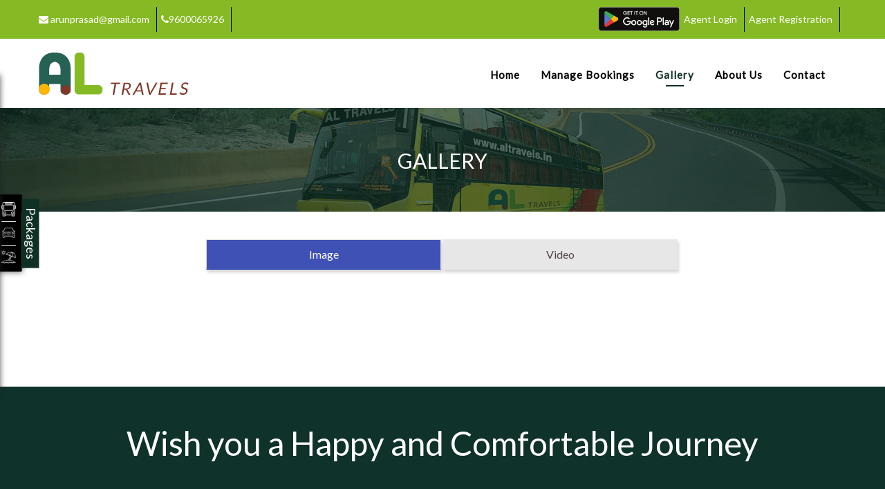

--- FILE ---
content_type: text/html
request_url: https://www.altravels.in/gallery.html
body_size: 13521
content:
<!DOCTYPE html>
<html lang="en">
  <head>
    <meta charset="utf-8" />
    <meta http-equiv="Content-Type" content="text/html; charset=utf-8">
    	<title>AL Travels</title>
	<meta name="keywords" content="Best Travels">
	<meta name="description" content="">
	
<meta http-equiv="Content-Type" content="text/html; charset=utf-8">
<meta name="viewport" content="width=device-width, initial-scale=1.0">
	<meta name="robots" content="index,follow" />
<link rel="shortcut icon" href=https://gst-contracts.s3.ap-southeast-1.amazonaws.com/uploads/bcc/cms/asset/avatar/116789/fav.png type="image/png"/>
<link rel="canonical" href="gallery.html">
    <link href="https://fonts.googleapis.com/css?family=Lato:400" rel="stylesheet">

   <link href="2389.css" media="all" data-turbolinks-track="true" rel="stylesheet">

    <link rel="stylesheet" href="cms_mp1_all-2eb8cb0dcc99b0be13f29c2989534b225db04f255d1bd8c49dfbfa44e0e80976.css" media="all" data-turbolinks-track="true" />
    <script src="all-e6901cd1ecb973812ac8d60fa58d82424c4e7b7a15ff2c500976ed33bc6d7f8f.js" data-turbolinks-track="true"></script>
    <style>
.offname.animated.fadeIn {
width: 100%;
text-align: center;
left: 46% !important;
right: 0 !important;
margin: 0 auto !important;
float: none !important;
font-size: 34px;
top: -40px !important;
color: #fff;
text-shadow: 0 2px 5px rgba(255, 255, 255, 0.6);
}
a.navbar-brand.logo img {
    margin-top: 21px;
}
#infoBar{
background-color:#86ba24;
}
#infoBar .list-group-horizontal .list-group-item{
    color: #fff;
    border-right: 1px solid #000;
}
#Swidget{
    background-color: #86ba23;
}
#searchInfo .tab-content {
    background-color: #86ba23;
}
.search-head{
    border-bottom: 3px solid #86ba23;
}
#testimonial4{
display:none;
}
.info-icon, .fa-book:before {
    content: "\f145";
}
span.ant-form-item-children label, #searchInfo .ant-select-selection__placeholder{
color:#000;
}
#searchInfo .ant-calendar-picker-input, #searchInfo .ant-select-selection-selected-value{
color:#000;
}
.silent_feature .title{
    display: block;
}
#quick-Book {
    display: none;
}
#sailent-feature {
    width: 100%;
    height:315px;
    background:url("https://gst-contracts.s3.amazonaws.com/uploads/bcc/cms/asset/avatar/413/salient_feature.png") no-repeat top 5em center; 
}
#sailent-feature h3 {
    font-size: 35px;
    color: #1b4b40;
    text-transform: capitalize;
}
.silent_feature .title::before{
    background: none;
}
.col-md-6.hover_div {
    display: none;
}

.widget-container .ant-select-selection--single{
    border-bottom: 1px solid #000 !important;
}
#latest_info{
  background: #045aa9;
  display: none;
}
#section_info{
    background: #86ba23;
    height:300px;
}
#section_info h2{
    text-align: center;
    color:#fff;
    text-transform: capitalize;
    font-size: 35px;
}
#section_info h2::after{
   background:none;
}
#section_info h2 {
    display: block !important;
}
#section_info .col-md-7{
    width:100%;
}
#section_info .col-md-5{
 display: none;
}
.image {
    display: none;
}
#about-us {
    font-size: 20px;
    text-align: center;
}
.widget-container .ant-calendar-picker input{
    border-bottom: 1px solid #000 !important;
}
input.ant-calendar-picker-input.ant-input.ant-input::placeholder{
color:#000;
}
.widget-container button.ant-btn.ant-btn-primary{
background: #045aa9 !important;
    border: 2px solid #045aa9 !important;
    font-weight: 600;
    text-transform: uppercase;
}
#latest_info h3{
color:#b0ca27;
}
ul.quickBook li, ul.quickBook li:before{
color:#fff;
}
#latest_info h3:after{
    background: #045aa9;
}
.testimonial1 .media-body.media-middle{
color:#fff;
}
#banerInfo{
   background-color: #0f322a;
    padding: 56px 0;
    color: #000;
    text-align: center;
    border-bottom: 1px solid #000;
}
#banerInfo h1{
color:#fff;
font-size: 48px;
}
.wrapper-footer .main-top-footer:before{
top:0px
}
#searchInfo .nav-tabs>li.active>a, .nav-tabs>li.active>a:hover, .nav-tabs>li.active>a:focus {
    background-color: #045aa9;
}
.wrapper-footer .main-top-footer .widget-title{
  color: #045aa9;
    font-size: 32px;
    text-transform: capitalize;
}
#searchInfo .nav-tabs>li>a{
    border-radius: 0px 0px 0 0;
}
#searchInfo, .nav-tabs{
border-bottom: 0px solid #ddd;
}
#searchInfo{
margin-top:0px;
}
#searchInfo .nav-tabs > li.active > a, .nav-tabs > li.active > a:hover, .nav-tabs > li.active > a:focus {
    background-color: #86ba23;
    display: none;
}
#infowidget {
  background: #d5e7e9;
}
#infowidget, .margin50{
    margin-top: 0px;
    margin-bottom: 0px;
    padding-top: 30px;
   padding-bottom: 30px;
}
.search-head {
    padding: 12px 0 12px;
    border-radius: 3em;
    background: #fff;
    margin-top: 10px;
    width: 100%;
}
.ant-form{
   width: 96% !important;
   margin-left: 25px !important; 
}
#amenities_sect {
    padding-top: 0px;
    padding-bottom: 0px;
    background:url("https://gst-contracts.s3.amazonaws.com/uploads/bcc/cms/asset/avatar/336/amenities.png"),  linear-gradient(to right, #266153 , #061f19);
    height:357px;
    background-position: center;
    background-repeat: no-repeat;
    top:2em;
}
.col-sm-2.com-md-2.text-center {
    display: none;
}
.amenity_sec h2{
    text-transform: capitalize;
    font-size: 35px;
}
.amenity_sec h2::after{
    background: none;
}
.amenity_sec h2{
    color:#ffcb05;
    padding-top:25px;
}
#helpline {
  font-size: 25px;
    text-align: center;
    margin: 30px 0 30px;
    line-height: 45px;
}
#helpline h2, #amenities-section h2 {
    color: #825c0b;
    text-transform: capitalize;
    font-size: 40px;
}
#helpline span{
  color: #ee2f36;
    font-size: 32px;
    font-weight: bold;  
}

.ph_no{
     background:url("https://gst-contracts.s3.amazonaws.com/uploads/bcc/cms/asset/avatar/338/bg_icon.png") no-repeat top right;
     width:20px;
     height:20px;
}
.mail_id{
     background:url("https://gst-contracts.s3.amazonaws.com/uploads/bcc/cms/asset/avatar/338/bg_icon.png") top left no-repeat;
      width:20px;
     height:20px;
}
.right_footer{
    border-top: 2px solid #86ba23;
}
.wrapper-footer .main-top-footer .widget-title{
   color: #266153; 
}
.wrapper-footer .main-top-footer .widget-title::after{
    background: none;
}
#header .navbar-brand.logo {
    height: auto;
    margin-top: -2px;
    margin-bottom: 10px;
}
#header ul.nav.navbar-nav.navbar-right {
    margin-top: 34px;
}
#section_info {
    background: #86ba23;
    height: 300px;
    display: none;
}


.imgs_landi{
width: 100%;
    display: flex;
    margin: auto;
}
</style>
    <script src="cms_common-9ee3f5065ea40cfb7c9cdc3552e5f8c69eb1c7b5265269a1a5edf97f4b1b0784.js"></script>

<script type="text/javascript">	
if (typeof window !== "undefined") {
      window.global = window;
    }
	var MOBILE_REDIRECT_URL_OLD = "http://uts.utsbus.in/m/index.html";
	var MOBILE_REDIRECT_URL = window.location.origin + "/m/index.html";
	var is_tineyUrl = false;
	is_tineyUrl = getParameterByName('is_tiny_url_booking', window.location.href);
	if(is_tineyUrl == 'true'){
		MOBILE_REDIRECT_URL = window.location.origin + "/m/#/autofill-form" + window.location.search;
	}
	var TRAVEL_ID = 2389;
	var CURRENCY = "₹";
	var CMS_API_URL = "http://cms.ticketsimply.com";
  var SKIP_MOBILE_REDIRECT = false

	function isMobileDevice() {
	  return (typeof window.orientation !== "undefined") || (navigator.userAgent.indexOf('IEMobile') !== -1);
	};

	function getParameterByName(name, url) {
    if (!url) url = window.location.href;
    name = name.replace(/[\[\]]/g, '\\$&');
    var regex = new RegExp('[?&]' + name + '(=([^&#]*)|&|#|$)'),
        results = regex.exec(url);
    if (!results) return null;
    if (!results[2]) return '';
    return decodeURIComponent(results[2].replace(/\+/g, ' '));
}

	function getCookie(cname) {
	  var name = cname + "=";
	  var ca = document.cookie.split(';');
	  for(var i = 0; i < ca.length; i++) {
	    var c = ca[i];
	    while (c.charAt(0) == ' ') {
	      c = c.substring(1);
	    }
	    if (c.indexOf(name) == 0) {
	      return c.substring(name.length, c.length);
	    }
	  }
	  return false;
	}

	function setMobileCookie(){
		if( !getCookie('is_mobile_app') ){
			var d = new Date();
			d.setTime(d.getTime() + (30 * 60 * 1000));
			document.cookie = "is_mobile_app=false; expires=" + d.toUTCString() + ";"
		}
	}

	function isFullVersion(){
		var isFullWeb = /mb=1/.test(window.location.search);

		if( isFullWeb && !getCookie('is_mobile_app') ){
			setMobileCookie()
		}

		if( location.pathname.includes("bangalore_tirupati_online_bus_booking_package_tour") || SKIP_MOBILE_REDIRECT ){
	    setMobileCookie()
	  }
	  if(TRAVEL_ID === 5103){
	  	setMobileCookie()
	  }
       
		return isFullWeb || getCookie('is_mobile_app') == "false"
	}
	if( isMobileDevice() && !isFullVersion() && (!location.pathname.includes("booking-confirm") && !location.pathname.includes("booking-cancel") && !location.pathname.includes("phone-blocking-to-ebooking"))){
		window.location = MOBILE_REDIRECT_URL;
	}

	function getConfig(cb){
		var userJson = localStorage.getItem('user');
  	user = userJson ? JSON.parse( userJson ).full : {};

		$.ajax({
	    url: API_URL + "api/cms_booking_engine.json",
	    method: 'post',
	    beforeSend: function(request) {
		    request.setRequestHeader("auth-token", user['authentication_token']);
		  },
	    data:{ 
	      query: 'q1'
	    },
	    success: function(response){
	    	cb(response)
	    }
	  })
	}

	$(document).ready(function(){
		$.ajax({
			url: API_URL + "/api/cms_banners.json",
			method: "get",
			dataType: 'json',
			data: {
				travel_id: TRAVEL_ID
			},
			success: function(res){
				constructBanner(res)
			}
		})
		$.ajax({
		  url: API_URL + "api/sync_cms_contact_details.json",
		  method: "get",
		  dataType: "json",
		  success: function(data) {
		    let html = '<section id="terms_conditions"><div class="container">';
		    html += '<h3>Cancellation Policy:</h3>';

		    if (data.cancellation_policies && data.cancellation_policies.length > 0) {
		      data.cancellation_policies.forEach(function(policy) {
		        html += `<div>${formatPolicyRange(policy.time_limit_from, policy.time_limit_to)} <b>${policy.percent}%</b> Cancellation Charges</div>`;
		      });
		    } else {
		      html += `<div>No cancellation policies available.</div>`;
		    }

		    html += '</div></section>';
		    $('#cancellation_policy_section').html(html);
		  }
		});
	})
	function formatPolicyRange(from, to) {
	  from = parseFloat(from);
	  to = parseFloat(to);
	  if (from === 0 && to <= 2) {
	    return `Less than ${to} hours from the main station departure time`;
	  } else if (from < 24 && to <= 24) {
	    return `Between ${from} Hrs to ${to} Hrs from the main station departure time`;
	  } else {
	    return `Between ${from} to ${to} days before main station departure time`;
	  }
	}
</script>
    <script type="text/javascript">
      var API_URL = "https://www.altravels.in/";
      var CMS_API_URL = "http://cms.ticketsimply.com"
    </script>
    <style type="text/css">
      #quick-Book .allroutes, #news-latest .testimonials1-carousel.owl-carousel{
      display: none;
      }
    </style>
    <!-- Global site tag (gtag.js) - Google Analytics -->
    
  </head>
  <body>
    
  <section id="infoBar">
  <div class="container">
    <div class="row">
      <div class="col-md-7 contact-top">
        <div class="list-group list-group-horizontal" id="contact_div" style="display: none;">
            <a href="mailto:arunprasad@gmail.com" class="list-group-item"><i class="fa fa-envelope"></i> arunprasad@gmail.com
            </a>
        </div>
      </div>
      <div class="col-md-5">
        <div class="list-group list-group-horizontal  pull-right">
          <ul class="social">
              <li>
                <a class="playicon" target="_blank" href="https://play.google.com/store/apps/details?id=com.mba.altravels" type="button">
                    <img src="https://gst-contracts.s3.ap-southeast-1.amazonaws.com/uploads/bcc/cms/asset/avatar/313799/google_don.png" alt="android icon">

                  </a>
              </li>
                  <li>
                    <a target="_blank" href="http://uts.altravels.in" class="list-group-item">
                      Agent Login
                    </a>
                  </li>
                  <li>
                    <a href="agent-registration.html" class="list-group-item">Agent Registration</a>
                  </li>
            
          </ul>
      </div>
    </div>
  </div>
</section>
<section id="header">
  <div class="container">
    <div class="row">
      <nav class="navbar">
        <div class="container-fluid">
          <div class="navbar-header">
            <a class="navbar-brand logo" href="index.html">
                <img src="https://gst-contracts.s3.ap-southeast-1.amazonaws.com/uploads/bcc/cms/asset/avatar/116790/al-logo.png" class="img-responsive" alt="logo">
            </a>
          </div>

          <div id='cssmenu' class="navbar-right">
            <ul class="nav navbar-nav navbar-right">
                    <li class=''>
                      <a title="Home" href="index.html">Home</a>
</li>
                    <li class=''>
                      <a title="Manage Bookings" href="manage-bookings.html">Manage Bookings</a>
</li>
                    <li class='active'>
                      <a title="Gallery" href="gallery.html">Gallery</a>
</li>
                    <li class=''>
                      <a title="About Us" href="about-us.html">About Us</a>
</li>
                    <li class=''>
                      <a title="Contact" href="contact.html">Contact</a>
</li>
                  <ul id="mainmenu">
                  </ul>
                  </li>
            </ul>
          </div>
        </div>
      </nav>
    </div>
  </div>
</section>
<script type="text/javascript">
  $(document).ready(function(){
  $.ajax({
    url: API_URL + "api/sync_cms_contact_details.json",
    method: "get",
    dataType: 'json',
    success: function(data){
      ContactDetailContent(data);
      trackingoUrlUpdate(data);
      $('#contact_div').show();
      if(data.trackingo_url != ""){
        $('#trackingo_sec').show();
      }
    },
    error: function(){
      $('#contact_div').show();
      $('#trackingo_sec').show();
    }
  })
})

</script>
<script type="text/javascript">
  function loggedInComponent(user){
    user_name = (user != undefined && user.full != undefined) ? user.full.first_name == null ? "User" : user.full.first_name : (user != "") ? user.first_name : "User"
    getConfig(function(response){
      var walletMenu = response.wallet_booking_enabled ? '<li class="wpml-ls-item"><a onclick="window.gotoMyPage(\'2\')" href="javascript:void(0)"><span>Wallets</span></a></li>' : "";
      var html = '<div class="wpml-ls wpml-ls-legacy-dropdown">'+
                  '<ul><li tabindex="0" class="wpml-ls-item wpml-ls-item-en"><a href="gallery.html#" class="wpml-ls-item-toggle"><span>'+user_name+'</span></a>'+
                  '<ul class="wpml-ls-sub-menu">'+
                  '<li class="wpml-ls-item"><a onclick="window.gotoMyPage(\'1\')" href="javascript:void(0)"><span>My Profile</span></a></li>' +
                  walletMenu + 
                  '<li class="wpml-ls-item"><a onclick="window.gotoMyPage(\'3\')" href="javascript:void(0)"><span>My Bookings</span></a></li>' +
                  '<li class="wpml-ls-item"><a onclick="window.gotoMyPage(\'2\')" href="javascript:void(0)"><span>Travellers List</span></a></li>' +
                  '<li class="wpml-ls-item"><a onclick="window.gotoMyPage(\'6\')" href="javascript:void(0)"><span>Change Password</span></a></li>' +
                  '<li class="wpml-ls-item"><a onclick="logoutApplication()" href="javascript:void(0)"><span>Logout</span></a></li>' +
                  '</ul>'
                  '</li></ul></div>';
      $("#auth_links").html( html )
    })
  }

  function loggedOutComponent(){
    var html = '<div class="wpml-ls wpml-ls-legacy-dropdown">'+
                  '<ul><li tabindex="0" class="wpml-ls-item wpml-ls-item-en"><a href="gallery.html#" class="wpml-ls-item-toggle"><span>Login</span></a>'+
                  '<ul class="wpml-ls-sub-menu">'+
                  '<li class="wpml-ls-item"><a onclick="showHideAuthModal(false)" href="javascript:void(0)"><span>Sign In</span></a></li>' +
                  '<li class="wpml-ls-item"><a onclick="showHideAuthModal(true)" href="javascript:void(0)"><span>Sign Up</span></a></li>' +
                  
                  '</ul>'
                  '</li></ul></div>';
    $("#auth_links").html( html )
  }

  function logoutApplication(){
    window.LogoutApp(function(reactComponent, isSuccess){
      if( isSuccess ){
        localStorage.removeItem('user');
        localStorage.removeItem('accessHeaders');
        reactComponent.setState({
          isLoginModalOpened: false,
          user: null
        })
      } else {
        console.log( reactComponent );
      }
    })
  }
$(".dropdown-menu1").parent('li').addClass("dropdown-icon");
</script>

    <section id="innerpage_banner" style='background-image: url("https://gst-contracts.s3.ap-southeast-1.amazonaws.com/uploads/bcc/cms/asset/avatar/116798/banner_al--banner.jpg");'>
    <h2 class="text-center gallery_text">Gallery</h2>
  </section>
<section id="gallery">
  <div class="container gallery-container">
    <div class="img-video-tab-wrap">
      <ul class="nav nav-tabs">
        <li class="active"><a id="busbooking-text" href="gallery.html#imgTab" data-toggle="tab">Image</a></li>
        <li><a href="gallery.html#videoTab" data-toggle="tab">Video</a></li>
      </ul>
      <div class="tab-content">
        <div class="tab-pane fade in active" id="imgTab">
          <div class="tz-gallery" id="gallery_div" style="display: none;">
            <div class="row">
            </div>
          </div>
        </div>
        <div class="tab-pane fade" id="videoTab">
          <div id="video-wrap"></div>
        </div>
      </div>
    </div>
  </div>
</section>
<script>
  $(document).ready(function(){
    $.ajax({
      url: API_URL + "api/get_cms_ts_gallery.json",
      method: "get",
      dataType: 'json',
      success: function(data){
        loadCmsVideo(data)
        var cms_url = "/sync_dyanamic_ts_gallery.json?is_from=gallery" + "&travel_id=" + TRAVEL_ID
        $.getJSON(cms_url,function( new_data, textStatus, jqxhr){
          LoadCmsGallery(new_data);
        $('#gallery_div').show();
        });
      },
      error: function(){
        $('#gallery_div').show();
      }
    })
  })
  baguetteBox.run('.tz-gallery');
</script>
<style type="text/css">
  .tz-gallery_inner h4 a {
    color: #000;
    padding-left: 9px;
    text-decoration: none;
  }
</style>

  <section id="banerInfo">
  <div class="container">
    <div class="row">
      <h1 style="margin:0;padding:0">Wish you a Happy and Comfortable Journey</h1>
    </div>
  </div>
</section>
<footer id="footer" class="wrapper-footer">
  <div class="container">
    <div class="row">
      <div class="main-top-footer">
        <aside id="text-6" class="col-sm-3 widget_text">
           <h3 class="widget-title">CONTACT</h3>
           <div class="textwidget">
              <div class="footer-info">
                <ul class="contact-info footer-contact" style="display: none;">
                    <li class="footer-operator-address"><i class="fa fa-map-marker fa-fw"></i><span><span class="footer-operator-name">AL Travels</span><br/>
                        No-68, Omnibus terminus,<br/>
                        Koyambedu,
                     Chennai,<br/>
                     Tamil Nadu -600107</span></li>
                    <li  class="footer-contact-num"><i class="fa fa-phone fa-fw"></i>9600065926, 044-24797936</li>
                      <li><i class="fa fa-envelope fa-fw"></i><a href="mailto:utsbus@gmail.com" target="_blank">utsbus@gmail.com</a></li>
                </ul>
              </div>
           </div>
        </aside>

        <aside id="text-7" class="col-sm-6 widget_text">
           <h3 class="widget-title">Quick Links</h3>
           <div class="textwidget">
            <ul class="menu list-arrow">

                  <li><a href="careers.html"><i class="fa fa-angle-double-right"></i> Careers</a></li>
                    <li><a href="confirm-phone-booking.html"><i class="fa fa-angle-double-right"></i> Confirm Phone Booking</a></li>

                  <li><a href="offers.html"><i class="fa fa-angle-double-right"></i> Offers</a></li>
                    <li><a href="gallery.html"><i class="fa fa-angle-double-right"></i> Gallery</a></li>

                  <li><a href="about-us.html"><i class="fa fa-angle-double-right"></i> About Us</a></li>
                    <li><a href="contact.html"><i class="fa fa-angle-double-right"></i> Contact</a></li>

                  <li><a href="testimonials.html"><i class="fa fa-angle-double-right"></i> Testimonials</a></li>
                    <li><a href="feedback.html"><i class="fa fa-angle-double-right"></i> Feedback</a></li>

                  <li><a href="schedules.html"><i class="fa fa-angle-double-right"></i> Schedules</a></li>
                    <li><a href="privacy-policy.html"><i class="fa fa-angle-double-right"></i> Privacy Policy</a></li>

                  <li><a href="terms-and-conditions.html"><i class="fa fa-angle-double-right"></i> Terms &amp; Conditions</a></li>
                    <li><a href="refund-status.html"><i class="fa fa-angle-double-right"></i> Refund Status</a></li>

                  <li><a href="http://uts.altravels.in"><i class="fa fa-angle-double-right"></i>Agent Login</a></li>
                    <li><a href="agent-registration.html"><i class="fa fa-angle-double-right"></i> Agent Registration</a></li>

                  <li><a href="faqs.html"><i class="fa fa-angle-double-right"></i> FAQS</a></li>
            </ul>
          </div>
        </aside>
       <aside id="text-21" class="col-sm-3 widget_text social-icon">
          <div class="textwidget">
              <h3 class="widget-title">Follow Us</h3>
              <p>
                  <a href="gallery.html#" target="_blank"><i class="fa fa-facebook-square"></i></a> 
                  <a href="gallery.html#" target="_blank"><i class="fa fa-twitter-square"></i></a> 
                  <a href="gallery.html#" target="_blank"><i class="fa fa-youtube-square"></i></a>
                  <a href="gallery.html#" target="_blank"><i class="fa fa-linkedin-square"></i></a>
                  <a href="gallery.html#" target="_blank"><i class="fa fa-instagram"></i></a>
              </p>

           </div>
        </aside>

      </div>
    </div>
    <div class="right_footer text-center">
      <p>© 2025 All rights reserved. <a href="http://www.altravels.in">AL Travels</a></p>

    </div>
  </div>
</footer>

<div style="display: none">
  <a href="booking-confirm.html">booking-confirm</a>
  <a href="booking-cancel.html">booking-cancel</a>
  <a href="search-results.html">search-results</a>
  <a href="service-details.html">service-details</a>
  <a href="ticket-details.html">ticket-details</a>
  <a href="thank-you.html">thank-you</a>
  <a href="my-page.html">my-page</a>
  <a href="phone-blocking-to-ebooking.html">phone-blocking-to-ebooking></a>
  <a href="404.html">404></a>
  <a href="410.html">410></a>
</div>
  <section class="slider_parent">
  <div id="slider_news" style="left:-300px;">
    <div id="sidebar_news" onclick="open_panel()"><button>
      <div class="group-pack">
          <h4>Packages</h4>
      </div>
      <img  src="bus-hire-68eb50c037d96044f35295d0d04ada0089ba225b417c62eceea506ebc703bbb7.png">
      <img  src="car-hire-8d955e7bb0d1238011e7be735629100fbd41d6e74452f6e1a86dbcd31b2172c1.png">
      <img  src="pack-1ac284f630d57b15e5581d6fb48e9beed2b0da4f2e3442dcce1ee5d9d887c4b8.png" style="border-bottom:0;" alt="">
    </button></div>
    <div id="latest_news">
      <div class="">
        <h3>Please Enter Your Details</h3>
        
        <form class="contact_form" action="gallery.html">
          <div class="col-md-12 hiring_detail">
             
              <div class="form-group">
                <label class="col-sm-6" for="exampleInputUsername">Name <small class='text-danger'>*</small></label>
                <input type="text" id="passenger_name" class="form-control col-sm-6"  placeholder="">
              </div>
              <div class="form-group">
                <label class="col-sm-6" for="exampleInputEmail">Email<small class='text-danger'>*</small></label>
                <input type="email" id="user_email" class="form-control col-sm-6" placeholder="">
              </div>  
              <div class="form-group">
                <label class="col-sm-6" for="telephone">Mobile<small class='text-danger'>*</small></label>
                <input type="tel" id="mobile_number" maxlength="10" onkeypress="return isNumberKey(event);" class="form-control col-sm-6" placeholder=" ">
              </div>
              <div class="form-group">
                <label class="col-sm-6" for="exampleInputUsername">Type</label>
                <select id="package_type" class="form-control col-sm-6">
                  <option value='1' >Bus Hire</option>
                  <option value='2' >Car Hire</option>
                  <option value='4' >Packages</option>
                </select>
              </div>
              <div class="form-group">
                <label class="col-sm-6" for="exampleInputEmail">From</label>
                <input type="email" id="from" class="form-control col-sm-6" placeholder=" ">
              </div>  
              <div class="form-group">
                <label class="col-sm-6" for="telephone">To</label>
                <input type="tel" id="to" class="form-control col-sm-6" placeholder="">
              </div>
              <div class="form-group">
                <label class="col-sm-6" for="telephone">No. of Seats<small class='text-danger'>*</small></label>
                <input type="tel" id="no_of_seats" onkeypress="return isNumberKey(event);" class="form-control col-sm-6" placeholder="">
              </div>
              <div class="form-group">
                <label class="col-sm-6" for="exampleInputUsername">Bus Type</label>
                <select id="bus_type" class="form-control col-sm-6">
                  <option value='0' >AC</option>
                  <option value='1' >Non-AC</option>
                  <option value='2' >AC and Non-AC</option>
                </select>
              </div>
              <div class="form-group">
                <label class="col-sm-6" for ="description"> Message<small class='text-danger'>*</small></label>
                <textarea id="remarks" class="form-control col-sm-6" placeholder=""></textarea>
              </div>
              <!-- <div class="form-group">
                <label class="col-sm-6" for="telephone">Verification</label>
                <input type="tel" class="form-control col-sm-6" placeholder="">
              </div> -->
              <div class="text-center">
                <button type="button" onclick="submit_bus();" class="btn btn-default print_btn load-btn"><i class='fa fa-circle-o-notch fa-spin '></i>Submit</button>
              </div>
            </div>
        </form>
      </div>
    </div>
  </div>
<div id="mail_success" class='theme_message'>
                <div class='check'>&#10004;</div>
                <p>Success </p>
                <p>Thank you, Message has been sent successfully</p>
                <button id='ok'>OK</button>
        </div>

</section>

<script type="text/javascript">
  function submit_bus(){
    var passenger_name = $('#passenger_name').val();
    var email_id = $('#user_email').val();
    var mobile_number = $('#mobile_number').val();
    var remarks = $('#remarks').val();
    var from = $('#from').val();
    var to = $('#to').val();
    var package_type = $('#package_type').val();
    var no_of_seats = $('#no_of_seats').val();
    var bus_type = $('#bus_type').val();
    if( passenger_name == ''){
        alert('Please Enter Your Name.');
    }else if(email_id == ''){ 
        alert('Please Enter Your Email Id.');
     }else if(IsEmail(email_id)==false){
           alert('Please Enter a valid Email Id.');
    }else if(mobile_number == ''){ 
        alert('Please Enter Your Phone No.');
    }else if(mobile_number.length != 10){ 
        alert('Please Enter Correct Phone No.');
    }else if(no_of_seats == ''){ 
        alert('Please enter number of seats');
    }else if(remarks == ''){ 
        alert('Please enter the message');
    }else{
      $('.load-btn').addClass("active");
      $('.load-btn').prop('disabled', true);
        var api_url = 'https://www.altravels.in/'
    $.ajax({
        url: api_url + "api/get_create_package_booking",
        method: "POST",
        data: {passenger_name: passenger_name, email: email_id, mobile_number: mobile_number, remarks: remarks, from: from,to: to,bus_type: bus_type,no_of_seats: no_of_seats, package_type: package_type},
        success: function(){
            $('#passenger_name').val();
            $('#user_email').val();
            $('#mobile_number').val();
            $('#remarks').val();
            $('#from').val();
            $('#to').val();
            $('#bus_type').val();
            $('#no_of_seats').val();
            $('#package_type').val();
            $('.load-btn').removeClass("active");
            $('.load-btn').prop('disabled', false);
              //alert('Successfully Created');
            go();
        }
    });
  }
   function IsEmail(email) {
      var regex = /^([a-zA-Z0-9_\.\-\+])+\@(([a-zA-Z0-9\-])+\.)+([a-zA-Z0-9]{2,4})+$/;
      if(!regex.test(email)) {
         return false;
      }else{
         return true;
      }
    }
  }
    function go(nr) {
  $('.bb').fadeToggle(200);
  $('.theme_message').toggleClass('comein');
  $('.check').toggleClass('scaledown');
  $('#go').fadeToggle(nr);
}

$('#ok').click(function(){
    $('#latest_news input').val("");
    $('#latest_news textarea').val("");
    go(500);
    setTimeout(function(){ close_panel(); }, 500);
    

});

 function isNumberKey(evt)
    {
       var charCode = (evt.which) ? evt.which : event.keyCode
       if (charCode > 31 && (charCode < 48 || charCode > 57))
          return false;

       return true;
    }
</script>
<style type="text/css">
  #slider_news{
    z-index: 2;
  }
</style>
  
<div id="login_container"></div>
<template id="embedded_js_container">
  <script type="text/javascript">
    $(document).ready(function(){
        $( "#infowidget" ).insertBefore( $( "#amenities_sect" ) );
    });
</script>
<script type="text/javascript">
    $(document).ready(function(){
        $( "#section_info" ).insertBefore( $( "#footer" ) );
    });
</script>


</template>
<div id="whatsappmodal" class="modal" tabindex="-1" role="dialog">
</div>
<script type="text/javascript">
$(document).ready(function(){
  $.ajax({
    url: API_URL + "api/whats_app_support_configuration.json?is_mobile_app=false",
    method: "get",
    dataType: 'json',
    success: function(data){
      whatsapp_global = data;
      if(data.show_whatsapp_icon_public){
        var whatsapp_icon = document.createElement("IMG");
        whatsapp_icon.setAttribute("src", data.chat_configuration.chat_bubble);
        whatsapp_icon.setAttribute("class", "whatsapp_icon");
        document.body.appendChild(whatsapp_icon);
      }
    },
    error: function(){      
    }
  })
})

$('body').on('click', '.whatsapp_icon' , function(){
  var htm = "";
  htm += '<div class="modal-dialog" role="document">'
  htm += ' <div class="modal-content animate-bottom">'
  htm += '<div class="modal-header">'
  htm += '<h5 class="modal-title">'+ whatsapp_global.chat_configuration.chat_header +'</h5>'
  htm += '<button type="button" class="close" data-dismiss="modal" aria-label="Close">'
  htm += '<span aria-hidden="true">&times;</span>'
  htm += '</button>'
  htm += '</div>'
  htm += '<div class="modal-body"><div class="inner_whatsapp_blk">'
  htm += '<p>'+whatsapp_global.chat_configuration.chat_message+'</p>'
    $.each(whatsapp_global.contact_configuration, function( key, value ) {
      console.log('caste: ' + value.caste + ' | id: ' +value.id);
      htm += '<div class="query_list">'
      htm += '<input type="radio" id="'+value.query+'" name="query" value="'+value.query+'">'
      htm += '<label for="'+value.query+'">' + value.query +'</label><br>'
      htm += '</div>'
    });
  htm += '</div></div>'
  htm += '<div class="modal-footer">'
  htm += '<a href="javascript:void(0)"  class="start_chat btn btn-primary"><i class="fa fa-whatsapp" aria-hidden="true"></i>Start Chat</button>'
  htm += '</div>'
  htm += '</div>'
  htm += '</div>'

  $('#whatsappmodal').html(htm);
  if($('#whatsappmodal input[name="query"]').length == 1){
    $('#whatsappmodal input[name="query"]').prop('checked',true);
  }
  $('#whatsappmodal').modal('toggle');
})

$('body').on('click', '.start_chat' , function(){
  if($('#whatsappmodal input[name="query"]:checked').length == 0){
    alert('Please Select The Query Type')
  }else{
    var is_valid = false;
  for(var i = 0; i < whatsapp_global.contact_configuration.length; i++) {
      if (whatsapp_global.contact_configuration[i].query == $('#whatsappmodal input[name="query"]:checked').val()) {
        for(var j = 0; j < whatsapp_global.contact_configuration[i].shift_configuration.length; j++){
        if(moment(new Date()).isBetween(moment(whatsapp_global.contact_configuration[i].shift_configuration[j].from, ["h:mm A"]),  moment(whatsapp_global.contact_configuration[i].shift_configuration[j].to, ["h:mm A"]))){
          window.open(whatsapp_global.contact_configuration[i].shift_configuration[j].url, '_blank');
          is_valid = true;
          break;
        }
      }
    }
  }
  if(!is_valid){
    $('.inner_whatsapp_blk').html('<p>'+ whatsapp_global.chat_configuration.offline_message +'</p>');
    $('.start_chat').addClass('disabled');
  }
  }
});
</script>
</body>
<script type="text/javascript">
  function showHideAuthModal(isSignup) {
      window.authState(function (reactComponent) {
          reactComponent.setState({
              isLoginModalOpened: true,
              isSignup: isSignup
          })
      })
  }

  function loggedInComponent() {
      getConfig(function (response) {
      	  if( !response.allow_login_for_eticketing ){
  		            $("#auth_links").hide();
  		            return false;
          }
          var walletMenu = response.wallet_booking_enabled ? '<li><a onclick="window.gotoMyPage(\'4\')" href="javascript:void(0)">Wallets</a></li>' : "";
          var html = '<div class="dropdown"><a class="user-icon scroll dropdown-toggle list-group-item" class="nav-button" href="gallery.html#" id="dropdownMenuUser" data-toggle="dropdown" aria-haspopup="true" aria-expanded="false">My Account</a>' +
              '<ul class="dropdown-menu" aria-labelledby="dropdownMenuUser">' +
              '<li><a onclick="window.gotoMyPage(\'1\')" href="javascript:void(0)">My Profile</a></li>' +
              '<li><a onclick="window.gotoMyPage(\'3\')" href="javascript:void(0)">My Bookings</a></li>' +
              walletMenu +
              '<li><a onclick="logoutApplication()" href="javascript:void(0)">Logout</a></li>' +
              '</ul></div>';
          $("#auth_links").html(html)
      })
  }

  function loggedOutComponent() {
      var html = '<a href="javascript:void(0)" class="list-group-item" onclick="showHideAuthModal(false)">Customer Login</a>';
      $("#auth_links").html(html)
  }

      function logoutApplication(){
    window.LogoutApp(function(reactComponent, isSuccess){
        if( isSuccess ){
            localStorage.removeItem('user');
            localStorage.removeItem('accessHeaders');
            reactComponent.setState({
                isLoginModalOpened: false,
                user: null
            })
        } else {
            console.log( reactComponent );
        }
    })
      }

      // $(function () {
      //   var date = new Date();
      //   var tomorrow = new Date(date.getFullYear(), date.getMonth(), (date.getDate() + 1));
      //   $("#datepicker").datepicker({
      //     startDate: date,
      //     autoclose: true,
      //     todayHighlight: true
      //   }).datepicker('update', new Date());


      //   $("#datepicker1").datepicker({
      //     startDate: tomorrow,
      //     autoclose: true

      //   }).datepicker('update', tomorrow);


      // });
</script>
<script>
  $('body').click(function(event){
    $("#light").hide();
  });
  $('#light').click(function(event){
    return false;
  });

  $(document).ready(function(){

    var isPreview = 'false'
    $.ajax({
      url: "/home_content.json",
      data: {
        travel_id: TRAVEL_ID
      },
      success: function(response){
        // construction code need to be added
        if(response){
          quickBook(response.q2,isPreview);
          latestNews(response.q4,isPreview);
          allRoutes(response.q1,response.cities,isPreview);
          $("body").append( $("#embedded_js_container").html() );
          if($('#news-latest .testimonial1').length > 0){
            homeOwlCarousel();
          }
          $("#quick-Book .allroutes").show();
          $("#news-latest .testimonials1-carousel.owl-carousel").show();
          $(" #content-1 .quickBook").show();
        }
      },
      error:function(){
        homeOwlCarousel();
        $("#quick-Book .allroutes").show();
        $("#news-latest .testimonials1-carousel.owl-carousel").show();
        $(" #content-1 .quickBook").show();
      },
    });
  });


   /*$(document).ready(function(){
  homeOwlCarousel();
    });
  */
    function homeOwlCarousel(){
    $("#testimonials1-carousel").owlCarousel({
  pagination: false,
  navigation: true,
  responsive: true,
  autoPlay: true,

  paginationSpeed: 400,
  slideSpeed: 300,

  items: 2,
  itemsDesktop: [1199, 2],
  itemsDesktopSmall: [991, 2],
  itemsMobile: [590, 1],

  navigationText: [
    '<i class="fa fa-angle-left"></i>',
    '<i class="fa fa-angle-right"></i>'
  ]
    });
    }
</script>
<script type="text/javascript">
  $(document).ready(function(){
    var travel_name = 'AL Travels'
    $.ajax({
      url: API_URL + "api/sync_cms_branch_details.json",
      method: "get",
      dataType: 'json',
      success: function(data){
        footerContactDetail(data,travel_name);
        $(".contact-info.footer-contact").show();
      },
      error: function(){
        $(".contact-info.footer-contact").show();
      }
    })
  })
</script>
  <script src="common.js"></script>
</html>


--- FILE ---
content_type: text/css
request_url: https://www.altravels.in/2389.css
body_size: 7577
content:
.ticket_info h4 i{color:#0e3025}body{font-family:"Lato",sans-serif !important;color:#000 !important}#about-us+[data-readmore-toggle]{color:#0e3025}#infoBar{background-color:#0e3025}.info-icon{color:#0e3025}.info-title h3{color:#000}#infoBar .list-group-horizontal .list-group-item{background-color:transparent;color:#fff;border-right:1px solid #fff}#infoBar .list-group-horizontal .list-group-item:hover{border-right:1px solid #000}.app-down{color:#0e3025}.stellarnav.light li a:hover{border-bottom:2px solid #0e3025;background-color:transparent;color:#0e3025}#baner .carousel-caption{color:#fff}.offname{color:#fff}.offroute{color:#0e3025}#section_info .row>.col-md-3{background-color:#fff}ul.quickBook li{color:#000}ul.quickBook li:before{color:#000}.allroutes div a{color:#000}.allroutes div a:hover{color:#0e3025}.allroutes div a:hover:before{color:#0e3025}.allroutes div a:before{color:#000}.quick_book h3:before{background:#0e3025}.silent_feature .title:before{background:#0e3025}#searchInfo .nav-tabs>li.active>a,.nav-tabs>li.active>a:hover,.nav-tabs>li.active>a:focus{color:#fff;cursor:default;background-color:#0e3025;border-color:transparent;border-bottom-color:transparent}#searchInfo .nav-tabs>li>a{color:#fff}#searchInfo .tab-content{background-color:#0e3025}#Swidget{background-color:#0e3025}#searchInfo .tab-content .form-group label{color:#fff}#searchInfo select.form-control,.ant-select,#searchInfo .Select .Select-control{background:url(origin-icon-bd3398a8790b1e22fa4a9081cf504aa5612170c68da6fb41a08d0a865aacceb2.png) no-repeat left bottom 4px;padding-left:16px;color:#fff}#searchInfo select.form-control option{color:#000}.carousel-caption{color:#fff;background-color:white}.btn-black{background-color:#34363f;color:#fff}#slider_info .carousel-control{color:#000}#slider_info .item h4{color:#000}#myCarousel2 .carousel-indicators li{background-color:#0e3025}#banerInfo{background-color:#0e3025;color:#fff}.wrapper-footer a{color:#000}.right_footer a{color:#0e3025}.wrapper-footer .main-top-footer .widget-title{color:#000}.textwidget i{color:#000}.list-group-horizontal .social button.btn-default{border-color:#0e3025}.tab-content .btn{background:transparent;border:2px solid #fff}#searchInfo .form-control{color:#000}#searchInfo .input-group .form-control,#searchInfo .ant-calendar-picker-input{color:#fff}#searchInfo .ant-select-selection__placeholder,#searchInfo .Select-placeholder{font-size:16px;color:#fff}.date i{color:#0e3025}.hover_div:hover{background:#fff}.read_more{color:#0e3025}.read_more:hover{color:#0e3025}#myCarousel1 i,.widget_text i{color:#0e3025}.list-arrow li a:hover{color:#0e3025}.right_footer a:hover{color:#0e3025}#slider_info h2,#slider_info h4{color:#fff !important}#slider_info #myCarousel1 .thumbnail{border:1px solid #fff}#contact_info .form-control{border-color:#0e3025}#contact_info .submit{background-color:#0e3025;color:#fff;border-color:#0e3025}#contact_info .content-header{color:#0e3025}#section_info .image:before{background:#0e3025}#innerpage_banner h2{color:#fff}#innerpage_banner:before{background:#0e3025}#baner .btn-info{background-color:transparent;border:1px solid #0e3025}.contact-info li a:hover{color:#0e3025}.testimonial4_control_button .carousel-control{border:2px solid #0e3025}.testimonial4_control_button .carousel-control span{color:#0e3025}.testimonial4_control_button .carousel-control.left:hover,.testimonial4_control_button .carousel-control.right:hover{color:#000;background:#0e3025;border:2px solid #0e3025}.testimonial4_header h2{color:#fff}.testimonial4_slide p{color:#fff}.testimonial4_slide h4{color:#fff}.testimonial4_slide h4:before{background-color:#fff}#section_info h2:after,#slider_info h2:after,#testimonial4 h2:after,#about_info h2:after,.amenity_sec h2:after{background:#0e3025}#latest_info h3:after{background:#0e3025}.wrapper-footer .main-top-footer .widget-title:after{background:#0e3025}#cssmenu ul li ul li{background:#0e3025}#cssmenu ul li ul li.has-sub:before{border-left-color:#fff}#cssmenu.align-right ul li ul li.has-sub:before{border-right-color:#fff}#cssmenu ul li ul li a{color:#fff}#cssmenu>ul>li.has-sub>a:before{border-top-color:#0e3025}#cssmenu>ul>li>a{color:#000}#cssmenu>ul>li:hover>a,#cssmenu>ul>li.active>a{color:#0e3025}#cssmenu>ul>li:hover>a:before,#cssmenu>ul>li.active>a:before{background:#0e3025}@media all and (max-width: 800px), only screen and (-webkit-min-device-pixel-ratio: 2) and (max-width: 1024px), only screen and (min--moz-device-pixel-ratio: 2) and (max-width: 1024px), only screen and (-o-min-device-pixel-ratio: 2 / 1) and (max-width: 1024px), only screen and (min-device-pixel-ratio: 2) and (max-width: 1024px), only screen and (min-resolution: 192dpi) and (max-width: 1024px), only screen and (min-resolution: 2dppx) and (max-width: 1024px){#cssmenu{background:#0e3025}#cssmenu ul li ul li a{color:#000}#cssmenu #menu-button{color:#fff}#cssmenu>ul>li:hover>a,#cssmenu>ul>li.active>a{color:#000}#cssmenu #menu-button:after{border-top:2px solid #fff;border-bottom:2px solid #fff}#cssmenu #menu-button:before{border-top:2px solid #fff}}.radio label,.checkbox label{color:#fff}.radio .cr{color:#fff}.checkbox .cr,.radio .cr{border:1px solid #fff}.datepicker table tr td.today,.datepicker table tr td.today:hover,.datepicker table tr td.today.disabled,.datepicker table tr td.today.disabled:hover{background:#0e3025 !important;color:#fff !important}.datepicker table tr td.today,.datepicker table tr td.today:hover,.datepicker table tr td.today.disabled,.datepicker table tr td.today.disabled:hover{background:#0e3025 !important;color:#fff !important}.datepicker table tr td.day:hover,.datepicker table tr td.day.focused{background:#a29e9e;color:#fff}.contact_form .form-line{background:#000}.contact_form .form-group label{color:#fff}.contact_detail li i{color:#fff;background:#0e3025}.contact_detail li i:hover{background:#fff;border:2px solid #0e3025;color:#0e3025;-webkit-transition:all ease 0.5s;-moz-transition:all ease 0.5s;-o-transition:all ease 0.5s;-ms-transition:all ease 0.5s;transition:all ease 0.5s}.contact_detail li{color:#000}.contact_detail li a{color:#000}.contact_detail li a:hover{color:#0e3025}.main_head_office_right span,.main_head_office_right p{color:#000}#latest_news .text-center button{color:#fff;background-color:#0e3025;border-color:#0e3025}#latest_news .text-center button:hover{color:#fff;background-color:#0e3025;border-color:#0e3025}#latest_news .form-control{color:#000}#latest_news .contact_form .form-group label{color:#000}#sidebar_news button,#sidebar1 button,#cargo_sidebar1 button,#cargo_sidebar_news button{background:#000;border:1px solid #000;color:#fff}#sidebar_news img,#sidebar1 img{border-bottom:1px solid #fff}.owl-theme .owl-controls .owl-buttons div{color:#fff}.owl-theme .owl-controls .owl-page span.owl-numbers{color:#fff}.testimonial1 .author{color:#0e3025}.testimonial1 .media-body.media-middle{color:#000}#map_info .loc{background:#fff}#map_canvas h3{color:#0e3025}.loc b{color:#0e3025}.gds-notification .btns_close{background-color:#0e3025}.gds-notification .close1,.gds-notification .close{color:#fff !important}.gds-notification .min .fa{color:#fff}.gds-notification .well{background:#fff}.gds-notification .offer_slide p{font-family:"Lato",sans-serif}.gds-notification .min .view_offer .fa{color:#0e3025}.gds-notification .view_offer{color:#0e3025}.gds-notification #buttons a{color:#0e3025}.gds-notification a#prev:hover,.gds-notification a#next:hover{color:#0e3025}.gds-notification .offer_head{color:#fff}.gallery_page .pagination i{color:#0e3025}.pagination>.active>a,.pagination>.active>span,.pagination>.active>a:hover,.pagination>.active>span:hover,.pagination>.active>a:focus,.pagination>.active>span:focus{background-color:#0e3025 !important;border-color:#0e3025 !important}.offer-color{color:#000}.offercode{color:#000}#offers button{color:#0e3025}#offers #close{color:#fff;background:#0e3025}.offers-terms i{color:#0e3025}#print_ticket .print_footer button{color:#0e3025}#print_ticket .terss #close{color:#fff;background:#0e3025}.terms-conditionss i{color:#0e3025}#agent_reg h2:after,#feedback_block h2:after{background:#0e3025}#agent_reg .agent_info .print_btn,#feedback_block .feedback_info .print_btn{color:#fff;background-color:#0e3025;border-color:#0e3025}.agent_info .agent-title{color:#000}.agent_info .agent-title:after{background:#0e3025}.agent_process li i{color:#0e3025}.feedback_form .form-group:first-child label{color:#0e3025}.feed_type_box:after{color:#fff;background-color:#0e3025}#print_ticket .ticket_info .print_btn{color:#fff;background-color:#0e3025;border-color:#0e3025}#print_ticket .ticket_info .print_mtic p{color:#0e3025}#print_ticket .ticket_info .print_mtic .mtkt_text{color:#0e3025}#print_ticket .print_footer{color:#000}#modify_banner .modify_form button{color:#fff}#modify_banner h2{color:#fff}#modify_banner{background:#0e3025}#modify_info .abt_tkt h3:after{background:#0e3025}#modify_info .abt_tkt .images{border:1px solid #0e3025;background:#0e3025}.cancel_policy i{color:#0e3025}#policies .cancel_policy h3:after{background:#0e3025}#modify_banner .note span{color:#fff}.tz-gallery h3{color:#000}.tz-gallery h3 a{color:#000}.testimonial-text .author_name{color:#0e3025}#agent_login .modal-header ul li.active a{color:#0e3025;border:1px solid #0e3025;background:#0e3025;color:#fff}#agent_login .modal-dialog:before{background:#0e3025}#agent_login .modal-dialog .close,#agent_login .modal-dialog .close span{color:#fff}#agent_login .tab-content .btn{border:1px solid #0e3025;background:#0e3025;color:#fff}#agent_login .data{color:#fff}#schedules .ant-table-bordered .ant-table-thead>tr>th{color:#fff;background:#0e3025}#schedules .table>thead:first-child>tr:first-child>th{color:#fff;background:#0e3025}#example td a{color:#000}#schedules a:hover{color:#0e3025}.faq_content h5{color:#0e3025}.faq_content p{color:#000}.circle-ripple{animation:ripple 2s linear infinite;background-color:#0e3025;width:50px;height:50px;border-radius:50%;position:fixed;right:5%;top:40%;z-index:1}@keyframes ripple{0%{box-shadow:0 0 0 0 #0e3025,0 0 0 0 #0e3025,0 0 0 1em #0e3025,0 0 0 em #0e3025}100%{box-shadow:0 0 0 0 #0e3025,0 0 0 0.5em #0e3025,0 0 0 1em #0e3025,0 0 0 1.5em #0e3025}}#download_app h3{color:#0e3025}#download_app .btn-success{color:#fff;background-color:#0e3025;border-color:#0e3025}.screen_inside{background:#0e3025}#blog-section aside .content-footer>img{border:2px solid #fff}#blog-section .title-widget-sidebar:after{background:#0e3025}#blog-section button.accordion{background-color:#F39C12;color:#fff}#blog-section button.accordion.active,button.accordion:hover{background-color:#F39C12;color:#fff}#blog-section button.accordion:after{color:#fff}#blog-section .blog_title h3{color:#0e3025}#blog-section .content-title h3 a{color:#000}#blog-section .content-title h3 a:hover{color:#0e3025}#blog-section .content-footer{color:#fff}#blog-section .content-footer span a{color:#fff}#blog-section .content-footer span a:hover{color:#0e3025}#package_block h2:after,#package_detail_block h2:after{background:#0e3025}.package_text h3{color:#fff}.btn-lightblue{color:#fff;background-color:#0e3025;border-color:#0e3025}.package_text a:hover{color:#fff}.accordion-block h3{color:#fff}.accordion-block h3.ui-state-active{background:url(minus_white-3bd9e987b5d56eec124b0c85c23f16653cbec21e7e9f01cd7df318a93e6513b5.png) 99% center no-repeat #0e3025;background-size:14px}.package_detail_info span.tour_number,.package_detail_info span.tour_days{color:#fff}.tour-content b{background:#0e3025;color:#fff}.tour-content b.get_quote:hover{background:#0e3025}.quote_form button,.quote_form button:hover{border-color:#0e3025;background:#0e3025;color:#fff}.sitemap-inner li a{color:#000}.sitemap-inner div{color:#0e3025}.sitemap-inner li a:hover{color:#0e3025}#agent_reg .message,#download_app .message,#feedback_block .message,.slider_parent .theme_message{color:#000}#agent_reg .message .check,#download_app .message .check,#feedback_block .check,.slider_parent .theme_message .check{background:#0e3025;color:white}#agent_reg .message #agent-success,#feedback-ok,#download_app .message #close,#feedback_block .message #ok,.slider_parent .theme_message #ok,.slider_parent .theme_message #cargo_ok{background:#0e3025}#agent_reg .message #agent-success:hover,#feedback-ok:hover,#download_app .message #close:hover,#feedback_block .message #ok:hover,.slider_parent .theme_message #ok{background:#0e3025}.note .fa{color:#0e3025}.pagination>li>a,.dataTables_length .form-control{color:#000 !important}.pagination>.active>a,.package_text h2{color:#fff !important}.amenties-icon{background-color:#0e3025}.amenties-icon_below{background-color:#0e3025}.bus-amenities h4{color:#000}.customcheck input:checked ~ .checkmark{background-color:#0e3025}body h4.side-heading{color:#0e3025}body .datebar li>label,.datebar li>span{color:#000}body .datebar li>label.active{background-color:#0e3025;color:#fff}body .passenger-details-table>thead>tr>th{border-bottom:0px solid #C7D9F9;color:#000}body .datebar li>label.active{color:#fff}.offer_icon{background:url(offers-1-94882a137d32ef4cc60bcfb7ddb555e65260deddd967de77ac3ea4d4364658aa.png) no-repeat center #0e3025}.landmark-info svg{color:#0e3025}#branch_detail .panel-default>.panel-heading a[aria-expanded="true"]{background:#0e3025 !important}#branch_detail .panel-default>.panel-heading a{color:#000}#branch_detail .col-md-4.panel-body .inner-body h4{color:#0e3025}#career_sec #accordion .panel-title a{background:#0e3025}#career_sec #accordion .panel-title a.collapsed{background:#444}#career_sec #accordion .panel-title a:before,#career_sec #accordion .panel-title a.collapsed:before{background:#0e3025}#career_sec #accordion .panel-body{border-left:3px solid #0e3025;color:#fff}#career_sec #accordion .panel-body:before{background:#0e3025}#career_sec h2:after{background:#0e3025}.default-heading{color:#000}#bustkt-content h3{color:#0e3025}#slider_news .group-pack,#cargo_slider_news .group-pack{background:#0e3025}li.list-item span{font-family:"Lato",sans-serif !important}i.ant-calendar-picker-icon{display:none}.ant-select-selection-selected-value,#searchInfo .ant-calendar-picker-input,.Select-value .Select-value-label{font-size:16px}.ant-select-selection.ant-select-selection--single{border-radius:0}.search-results-page,.ticket-page{border-top:3px solid #0e3025;background:#fff}#root .ant-btn-primary,.book-btn-wrap .ant-btn-primary,.book-btn-wrap .ant-btn-primary:hover{background-color:#0e3025;border-color:#0e3025}.modify-ticket .btn-block,.cancel-ticket .btn-block,.postpone-ticket .btn-block{background-color:#0e3025;border-color:#0e3025}section.ticket-page .btn-group a.hover,section.ticket-page .btn-group a.active,section.ticket-page .btn-group a:active{background-color:#0e3025;border-color:#0e3025;color:#fff}.search-head{border-bottom:3px solid #0e3025}.modify-ticket .btn-block:hover,.cancel-ticket .btn-block:hover,.postpone-ticket .btn-block:hover,.print-ticket .btn-block:hover,.print-ticket .btn-block{background-color:#0e3025;border-color:#0e3025}.info_icon{background:url(info-3-a31bcf2df29b58681fddb5639485dda7f8b388416eecf2d2373c8e7b877813a3.png) no-repeat center #0e3025}.ant-card-head-title:after{background:#0e3025}.ant-modal-close-x{color:#fff}.ant-modal-header{background:#0e3025 !important}.ant-modal-title{color:#fff !important}.ant-select,.ant-form-item,.ant-form,.ant-select-dropdown,.ant-modal,.ant-card,.ant-collapse,.ant-popover,.ant-input,.ant-input-group,.ant-checkbox-wrapper{font-family:"Lato",sans-serif !important}.login_user .ant-btn-primary,.login_user .ant-btn-primary:hover,.login_user .ant-btn-primary:focus{background-color:#0e3025;color:#fff;border-color:#0e3025}.login_user .ant-modal-close .ant-modal-close-x{color:#fff;background:#0e3025}.login_user .ant-tabs-bar .ant-tabs-nav .ant-tabs-tab{background:#eee}.login_user .ant-tabs-bar .ant-tabs-nav .ant-tabs-tab.ant-tabs-tab-active{background:#0e3025;color:#fff}.customer-login-page .btn-group .btn,.traveller-form .btn-group .btn{background:#0e3025;border-color:#0e3025;color:#fff}.filters-wrap .filter-value{color:#0e3025}.filters-wrap .ant-slider-handle{border:solid 2px #0e3025}.filters-wrap .ant-slider-track,.filters-wrap .ant-slider:hover .ant-slider-track{background-color:#0e3025}.filters-wrap .ant-slider:hover .ant-slider-handle:not(.ant-tooltip-open){border:solid 2px #0e3025}#my_app .ant-tabs{font-family:"Lato",sans-serif !important}#my_app .customer-login-page .ant-btn-primary{border-color:#0e3025 !important}#my_app .customer-login-page .ant-select-arrow{color:#0e3025 !important}#my_app .customer-login-page .my_profile .ant-input-affix-wrapper .ant-input-prefix i{color:#0e3025 !important}#my_app .customer-login-page .ant-table table{border-bottom:3px solid #0e3025;font-family:"Lato",sans-serif !important}#my_app .customer-login-page .ant-table table .ant-table-thead>tr>th{border-bottom:1px solid #0e3025;font-family:"Lato",sans-serif !important}.search-widget .ant-row .ant-col-6 .ant-row.ant-form-item{width:93%}.swap_cls{right:-3px !important}#Swidget .ant-select-arrow .ant-select-arrow-icon{display:none}.route-item{cursor:pointer;font-size:16px;color:#0e3025}#searchInfo .Select.is-focused>.Select-control,#searchInfo .Select.is-focused:not(.is-open)>.Select-control{background:transparent url(origin-icon-bd3398a8790b1e22fa4a9081cf504aa5612170c68da6fb41a08d0a865aacceb2.png) no-repeat left bottom 4px;border-color:#fff;box-shadow:none}#searchInfo .Select-input>input{padding:4px 0 12px}#searchInfo .Select.has-value.Select--single>.Select-control .Select-value .Select-value-label,#searchInfo .Select.has-value.is-pseudo-focused.Select--single>.Select-control .Select-value .Select-value-label{color:#fff}#searchInfo .Select.is-focused.is-open .Select-value{opacity:0.4}#searchInfo .VirtualizedSelectOption{padding-left:10px}.search-results-page .Select-control{border-radius:0px;height:30px}.search-results-page .Select-value .Select-value-label{font-size:12px}.search-results-page .Select.has-value.Select--single>.Select-control .Select-value .Select-value-label{color:rgba(0,0,0,0.65)}.search-results-page .Select-clear-zone{display:none}.search-results-page .Select-input{height:28px}.search-results-page .Select--single>.Select-control .Select-value{line-height:28px}.search-results-page .Select-input>input{padding:5px 0 12px}.search-results-page .Select.is-focused:not(.is-open)>.Select-control{border-color:#40a9ff}.search-results-page .Select.is-focused.is-open .Select-control{border-color:#40a9ff}.Select-menu-outer{margin-top:1px}.thanku_content .print-btn{background-color:#0e3025;color:#fff}.download-app .search{background-color:#0e3025}.cms_contact_location{color:red;margin-left:5px;font-size:25px !important}#schedules .schedule-count{color:#000}
i>label.active{
    background-color: $theme-color;
    color: $theme_font_color;
  }

  /* .search-results > thead > tr > th{
    background-color: $theme_light_color;
  } */
/* 
  .ant-btn-primary{
    &,
    &:hover, 
    &:focus{
      background-color: $theme-color;
      color: $theme_font_color;
      border-color: $theme-color;
    }
  } */

  body .passenger-details-table > thead > tr > th{
    border-bottom: 0px solid #C7D9F9;
    color: $theme_light_font_color;
  }

  /* .search-results > tbody > tr.active td{
    background-color: $theme_light_color !important;
  } */
  body .datebar li>label.active {
    color:#fff;
  }

/*bookingengine theme color*/

.offer_icon{
  background:image-url('cms_mp1/offers-1.png') no-repeat center $theme-color;
}
.landmark-info svg{
  color:$theme-color;
}

#branch_detail .panel-default>.panel-heading a[aria-expanded="true"] {
   background: $theme-color !important;
}
#branch_detail .panel-default>.panel-heading a{
    color: $secondary-font-color;
}
#branch_detail .col-md-4.panel-body .inner-body h4{
  color: $theme-color;
}
#career_sec #accordion .panel-title a{
    background: $theme-color;
}
#career_sec #accordion .panel-title a.collapsed{ background: #444;}
#career_sec #accordion .panel-title a:before,
#career_sec #accordion .panel-title a.collapsed:before{
    background: $theme-color;
}
#career_sec #accordion .panel-body{
    border-left: 3px solid $theme-color;
    color: $primary-font-color;
}
#career_sec #accordion .panel-body:before{
    background: $theme-color;
}

#career_sec h2:after{
    background: $theme-color;
}
.default-heading{
  color:$secondary-font-color;
}

#bustkt-content h3{
   color: $theme-color; 
}
#slider_news .group-pack, #cargo_slider_news .group-pack{
    background: $theme-color;
}

li.list-item span{ font-family:$theme-font-family !important;}




























/*booking css start*/

i.ant-calendar-picker-icon {
    display: none;
}

.ant-select-selection-selected-value,#searchInfo .ant-calendar-picker-input,.Select-value .Select-value-label {
    font-size: 16px;
}
.ant-select-selection.ant-select-selection--single {
    border-radius: 0;
}
.search-results-page,.ticket-page{
  border-top:3px solid $theme-color;
  background:#fff;
}
#root .ant-btn-primary,.book-btn-wrap .ant-btn-primary,.book-btn-wrap .ant-btn-primary:hover{
  background-color:$theme-color;
  border-color:$theme-color;
}
.modify-ticket  .btn-block,.cancel-ticket .btn-block,.postpone-ticket .btn-block{
  background-color:$theme-color;
  border-color:$theme-color;
}
section.ticket-page .btn-group a.hover,section.ticket-page .btn-group a.active,section.ticket-page .btn-group a:active{
    background-color:$theme-color;
    border-color:$theme-color;
    color:#fff;
}


.search-head{
  border-bottom:3px solid $theme-color;
}
.modify-ticket  .btn-block:hover,.cancel-ticket .btn-block:hover,.postpone-ticket .btn-block:hover,.print-ticket .btn-block:hover,.print-ticket .btn-block{
  background-color:$theme-color;
  border-color:$theme-color;
}

.info_icon{
  background:image-url('cms_mp1/info-3.png') no-repeat center $theme-color;
}
.ant-card-head-title:after{
  background: $theme-color;
}
.ant-modal-close-x{
  color: $primary-font-color;
}
.ant-modal-header{
  background: $theme-color !important;
}
.ant-modal-title{
  color: $primary-font-color !important;
}
.ant-select, .ant-form-item, .ant-form, .ant-select-dropdown, .ant-modal, .ant-card, .ant-collapse, .ant-popover, .ant-input, .ant-input-group, .ant-checkbox-wrapper{
font-family:$theme-font-family !important;
}
.login_user{
  .ant-btn-primary{
    &,
    &:hover,
    &:focus{
      background-color: $theme-color;
      color: $theme_font_color;
      border-color: $theme-color;
    }
  }
  
  .ant-modal-close {
    .ant-modal-close-x {
      color: $primary-font-color;
      background: $theme-color;
    }
  }
  .ant-tabs-bar{
    .ant-tabs-nav{
      .ant-tabs-tab {
        background: #eee;
        &.ant-tabs-tab-active{
          background: $theme-color;
          color: $primary-font-color;
        }
      }
    }
  }
}

.customer-login-page, 
.traveller-form{
  .btn-group .btn {
    background: $theme-color;
    border-color: $theme-color;
    color: $primary-font-color;
  }
}

.filters-wrap{
  .filter-value{
    color: $theme-color;
  }
  .ant-slider-handle{
    border: solid 2px $theme-color;
  }

  .ant-slider-track,
  .ant-slider:hover .ant-slider-track{
    background-color: $theme-color;
  }

  .ant-slider:hover .ant-slider-handle:not(.ant-tooltip-open){
    border: solid 2px $theme-color;
  }
}
#my_app {
  .ant-tabs {
      font-family: $theme-font-family !important;
  }
  .customer-login-page {
    .ant-btn-primary {
          border-color: $theme-color !important;
    }
    .ant-select-arrow {
      color: $theme-color !important;
    }
    .my_profile {
      .ant-input-affix-wrapper .ant-input-prefix i {
        color: $theme-color !important;
      }
    }
    .ant-table table {
          border-bottom: 3px solid $theme-color;
           font-family: $theme-font-family !important;
          .ant-table-thead > tr > th {
                border-bottom: 1px solid $theme-color;
                font-family: $theme-font-family !important;
          }
    }

  }
}

/*booking css start*/
.search-widget .ant-row .ant-col-6 .ant-row.ant-form-item{
  width: 93%;
}
.swap_cls{
  right: -3px !important;
}
#Swidget .ant-select-arrow .ant-select-arrow-icon {
    display: none;
}
.route-item{
    cursor: pointer;
    font-size: 16px;
    color:$theme-color;
}
/*VirtualizedSelect css*/
#searchInfo {
  .Select.is-focused > .Select-control,.Select.is-focused:not(.is-open) > .Select-control{
    background:transparent image-url('cms_mp1/origin-icon.png') no-repeat left bottom 4px;
    border-color:#fff;
    box-shadow:none;
  }
  .Select-input > input{
    padding:4px 0 12px;
  }
  .Select.has-value.Select--single > .Select-control .Select-value .Select-value-label, .Select.has-value.is-pseudo-focused.Select--single > .Select-control .Select-value .Select-value-label{
    color:$primary-font-color;
  }
  .Select.is-focused.is-open .Select-value{
    opacity:0.4;
  }  
  .VirtualizedSelectOption {
    padding-left: 10px;
  }
}

.search-results-page{
 .Select-control{
    border-radius:0px;
    height:30px;
  }
  .Select-value .Select-value-label{
    font-size:12px;
  }
  .Select.has-value.Select--single>.Select-control .Select-value .Select-value-label{
    color:rgba(0, 0, 0, 0.65)
  }
  .Select-clear-zone{
    display:none
  }
  .Select-input {
    height: 28px;
  }
  .Select--single > .Select-control .Select-value{
   line-height:28px;
  }
  .Select-input > input{
    padding:5px 0 12px;
  }
  .Select.is-focused:not(.is-open) > .Select-control {
    border-color: #40a9ff;
  }
  .Select.is-focused.is-open .Select-control{
     border-color: #40a9ff;
  }
}
.Select-menu-outer{
  margin-top:1px
}

.thanku_content .print-btn {
  background-color: $theme-color;
  color: #fff;
}
.download-app .search {
  background-color: $theme-color;
}
.cms_contact_location{
  color: red;
  margin-left: 5px;
  font-size: 25px !important;
}

#schedules{
  .schedule-count{
   color: $secondary-font-color;
  }
}

